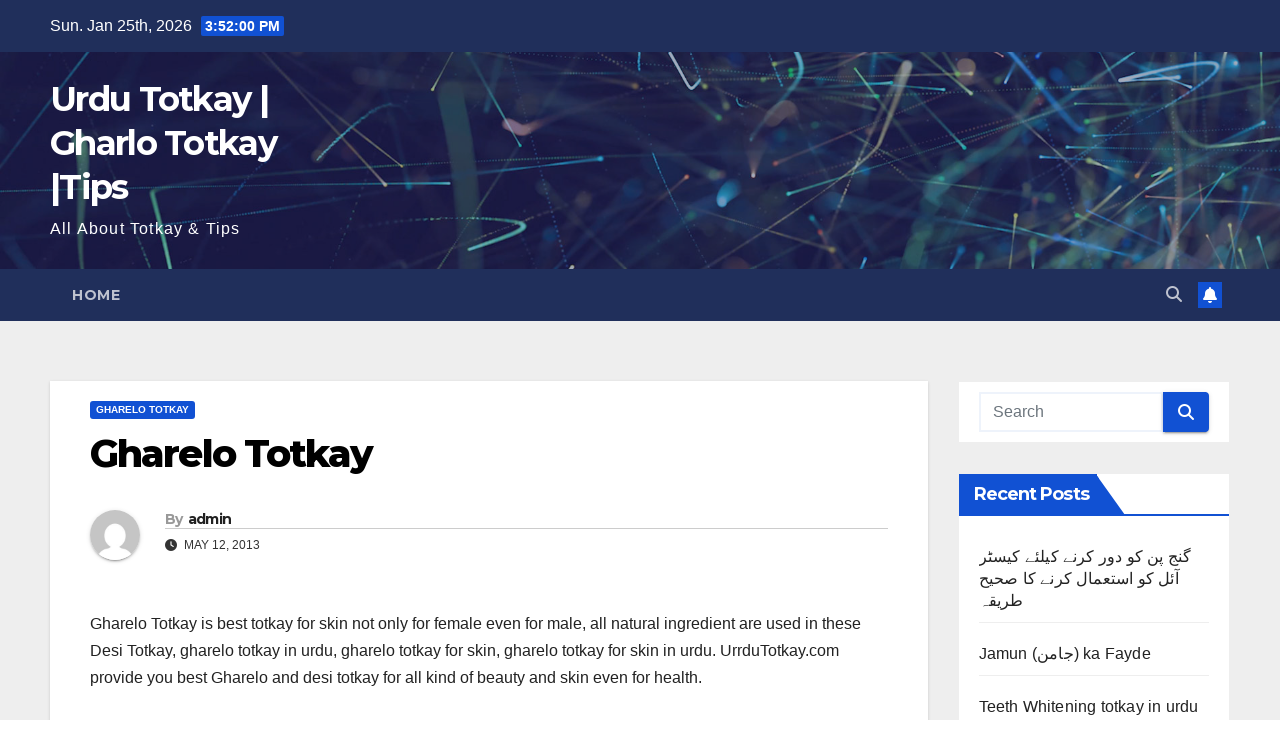

--- FILE ---
content_type: text/html; charset=UTF-8
request_url: https://urdutotkay.com/gharelo-totkay/
body_size: 17026
content:
<!DOCTYPE html>
<html lang="en-US">
<head>
<meta charset="UTF-8">
<meta name="viewport" content="width=device-width, initial-scale=1">
<link rel="profile" href="http://gmpg.org/xfn/11">
<title>Gharelo Totkay &#8211; Urdu Totkay | Gharlo Totkay |Tips</title>
<meta name='robots' content='max-image-preview:large' />
<link rel='dns-prefetch' href='//fonts.googleapis.com' />
<link rel="alternate" type="application/rss+xml" title="Urdu Totkay | Gharlo Totkay |Tips &raquo; Feed" href="https://urdutotkay.com/feed/" />
<link rel="alternate" type="application/rss+xml" title="Urdu Totkay | Gharlo Totkay |Tips &raquo; Comments Feed" href="https://urdutotkay.com/comments/feed/" />
<link rel="alternate" type="application/rss+xml" title="Urdu Totkay | Gharlo Totkay |Tips &raquo; Gharelo Totkay Comments Feed" href="https://urdutotkay.com/gharelo-totkay/feed/" />
<link rel="alternate" title="oEmbed (JSON)" type="application/json+oembed" href="https://urdutotkay.com/wp-json/oembed/1.0/embed?url=https%3A%2F%2Furdutotkay.com%2Fgharelo-totkay%2F" />
<link rel="alternate" title="oEmbed (XML)" type="text/xml+oembed" href="https://urdutotkay.com/wp-json/oembed/1.0/embed?url=https%3A%2F%2Furdutotkay.com%2Fgharelo-totkay%2F&#038;format=xml" />
<style id='wp-img-auto-sizes-contain-inline-css'>
img:is([sizes=auto i],[sizes^="auto," i]){contain-intrinsic-size:3000px 1500px}
/*# sourceURL=wp-img-auto-sizes-contain-inline-css */
</style>
<style id='wp-emoji-styles-inline-css'>

	img.wp-smiley, img.emoji {
		display: inline !important;
		border: none !important;
		box-shadow: none !important;
		height: 1em !important;
		width: 1em !important;
		margin: 0 0.07em !important;
		vertical-align: -0.1em !important;
		background: none !important;
		padding: 0 !important;
	}
/*# sourceURL=wp-emoji-styles-inline-css */
</style>
<style id='wp-block-library-inline-css'>
:root{--wp-block-synced-color:#7a00df;--wp-block-synced-color--rgb:122,0,223;--wp-bound-block-color:var(--wp-block-synced-color);--wp-editor-canvas-background:#ddd;--wp-admin-theme-color:#007cba;--wp-admin-theme-color--rgb:0,124,186;--wp-admin-theme-color-darker-10:#006ba1;--wp-admin-theme-color-darker-10--rgb:0,107,160.5;--wp-admin-theme-color-darker-20:#005a87;--wp-admin-theme-color-darker-20--rgb:0,90,135;--wp-admin-border-width-focus:2px}@media (min-resolution:192dpi){:root{--wp-admin-border-width-focus:1.5px}}.wp-element-button{cursor:pointer}:root .has-very-light-gray-background-color{background-color:#eee}:root .has-very-dark-gray-background-color{background-color:#313131}:root .has-very-light-gray-color{color:#eee}:root .has-very-dark-gray-color{color:#313131}:root .has-vivid-green-cyan-to-vivid-cyan-blue-gradient-background{background:linear-gradient(135deg,#00d084,#0693e3)}:root .has-purple-crush-gradient-background{background:linear-gradient(135deg,#34e2e4,#4721fb 50%,#ab1dfe)}:root .has-hazy-dawn-gradient-background{background:linear-gradient(135deg,#faaca8,#dad0ec)}:root .has-subdued-olive-gradient-background{background:linear-gradient(135deg,#fafae1,#67a671)}:root .has-atomic-cream-gradient-background{background:linear-gradient(135deg,#fdd79a,#004a59)}:root .has-nightshade-gradient-background{background:linear-gradient(135deg,#330968,#31cdcf)}:root .has-midnight-gradient-background{background:linear-gradient(135deg,#020381,#2874fc)}:root{--wp--preset--font-size--normal:16px;--wp--preset--font-size--huge:42px}.has-regular-font-size{font-size:1em}.has-larger-font-size{font-size:2.625em}.has-normal-font-size{font-size:var(--wp--preset--font-size--normal)}.has-huge-font-size{font-size:var(--wp--preset--font-size--huge)}.has-text-align-center{text-align:center}.has-text-align-left{text-align:left}.has-text-align-right{text-align:right}.has-fit-text{white-space:nowrap!important}#end-resizable-editor-section{display:none}.aligncenter{clear:both}.items-justified-left{justify-content:flex-start}.items-justified-center{justify-content:center}.items-justified-right{justify-content:flex-end}.items-justified-space-between{justify-content:space-between}.screen-reader-text{border:0;clip-path:inset(50%);height:1px;margin:-1px;overflow:hidden;padding:0;position:absolute;width:1px;word-wrap:normal!important}.screen-reader-text:focus{background-color:#ddd;clip-path:none;color:#444;display:block;font-size:1em;height:auto;left:5px;line-height:normal;padding:15px 23px 14px;text-decoration:none;top:5px;width:auto;z-index:100000}html :where(.has-border-color){border-style:solid}html :where([style*=border-top-color]){border-top-style:solid}html :where([style*=border-right-color]){border-right-style:solid}html :where([style*=border-bottom-color]){border-bottom-style:solid}html :where([style*=border-left-color]){border-left-style:solid}html :where([style*=border-width]){border-style:solid}html :where([style*=border-top-width]){border-top-style:solid}html :where([style*=border-right-width]){border-right-style:solid}html :where([style*=border-bottom-width]){border-bottom-style:solid}html :where([style*=border-left-width]){border-left-style:solid}html :where(img[class*=wp-image-]){height:auto;max-width:100%}:where(figure){margin:0 0 1em}html :where(.is-position-sticky){--wp-admin--admin-bar--position-offset:var(--wp-admin--admin-bar--height,0px)}@media screen and (max-width:600px){html :where(.is-position-sticky){--wp-admin--admin-bar--position-offset:0px}}

/*# sourceURL=wp-block-library-inline-css */
</style><style id='global-styles-inline-css'>
:root{--wp--preset--aspect-ratio--square: 1;--wp--preset--aspect-ratio--4-3: 4/3;--wp--preset--aspect-ratio--3-4: 3/4;--wp--preset--aspect-ratio--3-2: 3/2;--wp--preset--aspect-ratio--2-3: 2/3;--wp--preset--aspect-ratio--16-9: 16/9;--wp--preset--aspect-ratio--9-16: 9/16;--wp--preset--color--black: #000000;--wp--preset--color--cyan-bluish-gray: #abb8c3;--wp--preset--color--white: #ffffff;--wp--preset--color--pale-pink: #f78da7;--wp--preset--color--vivid-red: #cf2e2e;--wp--preset--color--luminous-vivid-orange: #ff6900;--wp--preset--color--luminous-vivid-amber: #fcb900;--wp--preset--color--light-green-cyan: #7bdcb5;--wp--preset--color--vivid-green-cyan: #00d084;--wp--preset--color--pale-cyan-blue: #8ed1fc;--wp--preset--color--vivid-cyan-blue: #0693e3;--wp--preset--color--vivid-purple: #9b51e0;--wp--preset--gradient--vivid-cyan-blue-to-vivid-purple: linear-gradient(135deg,rgb(6,147,227) 0%,rgb(155,81,224) 100%);--wp--preset--gradient--light-green-cyan-to-vivid-green-cyan: linear-gradient(135deg,rgb(122,220,180) 0%,rgb(0,208,130) 100%);--wp--preset--gradient--luminous-vivid-amber-to-luminous-vivid-orange: linear-gradient(135deg,rgb(252,185,0) 0%,rgb(255,105,0) 100%);--wp--preset--gradient--luminous-vivid-orange-to-vivid-red: linear-gradient(135deg,rgb(255,105,0) 0%,rgb(207,46,46) 100%);--wp--preset--gradient--very-light-gray-to-cyan-bluish-gray: linear-gradient(135deg,rgb(238,238,238) 0%,rgb(169,184,195) 100%);--wp--preset--gradient--cool-to-warm-spectrum: linear-gradient(135deg,rgb(74,234,220) 0%,rgb(151,120,209) 20%,rgb(207,42,186) 40%,rgb(238,44,130) 60%,rgb(251,105,98) 80%,rgb(254,248,76) 100%);--wp--preset--gradient--blush-light-purple: linear-gradient(135deg,rgb(255,206,236) 0%,rgb(152,150,240) 100%);--wp--preset--gradient--blush-bordeaux: linear-gradient(135deg,rgb(254,205,165) 0%,rgb(254,45,45) 50%,rgb(107,0,62) 100%);--wp--preset--gradient--luminous-dusk: linear-gradient(135deg,rgb(255,203,112) 0%,rgb(199,81,192) 50%,rgb(65,88,208) 100%);--wp--preset--gradient--pale-ocean: linear-gradient(135deg,rgb(255,245,203) 0%,rgb(182,227,212) 50%,rgb(51,167,181) 100%);--wp--preset--gradient--electric-grass: linear-gradient(135deg,rgb(202,248,128) 0%,rgb(113,206,126) 100%);--wp--preset--gradient--midnight: linear-gradient(135deg,rgb(2,3,129) 0%,rgb(40,116,252) 100%);--wp--preset--font-size--small: 13px;--wp--preset--font-size--medium: 20px;--wp--preset--font-size--large: 36px;--wp--preset--font-size--x-large: 42px;--wp--preset--spacing--20: 0.44rem;--wp--preset--spacing--30: 0.67rem;--wp--preset--spacing--40: 1rem;--wp--preset--spacing--50: 1.5rem;--wp--preset--spacing--60: 2.25rem;--wp--preset--spacing--70: 3.38rem;--wp--preset--spacing--80: 5.06rem;--wp--preset--shadow--natural: 6px 6px 9px rgba(0, 0, 0, 0.2);--wp--preset--shadow--deep: 12px 12px 50px rgba(0, 0, 0, 0.4);--wp--preset--shadow--sharp: 6px 6px 0px rgba(0, 0, 0, 0.2);--wp--preset--shadow--outlined: 6px 6px 0px -3px rgb(255, 255, 255), 6px 6px rgb(0, 0, 0);--wp--preset--shadow--crisp: 6px 6px 0px rgb(0, 0, 0);}:root :where(.is-layout-flow) > :first-child{margin-block-start: 0;}:root :where(.is-layout-flow) > :last-child{margin-block-end: 0;}:root :where(.is-layout-flow) > *{margin-block-start: 24px;margin-block-end: 0;}:root :where(.is-layout-constrained) > :first-child{margin-block-start: 0;}:root :where(.is-layout-constrained) > :last-child{margin-block-end: 0;}:root :where(.is-layout-constrained) > *{margin-block-start: 24px;margin-block-end: 0;}:root :where(.is-layout-flex){gap: 24px;}:root :where(.is-layout-grid){gap: 24px;}body .is-layout-flex{display: flex;}.is-layout-flex{flex-wrap: wrap;align-items: center;}.is-layout-flex > :is(*, div){margin: 0;}body .is-layout-grid{display: grid;}.is-layout-grid > :is(*, div){margin: 0;}.has-black-color{color: var(--wp--preset--color--black) !important;}.has-cyan-bluish-gray-color{color: var(--wp--preset--color--cyan-bluish-gray) !important;}.has-white-color{color: var(--wp--preset--color--white) !important;}.has-pale-pink-color{color: var(--wp--preset--color--pale-pink) !important;}.has-vivid-red-color{color: var(--wp--preset--color--vivid-red) !important;}.has-luminous-vivid-orange-color{color: var(--wp--preset--color--luminous-vivid-orange) !important;}.has-luminous-vivid-amber-color{color: var(--wp--preset--color--luminous-vivid-amber) !important;}.has-light-green-cyan-color{color: var(--wp--preset--color--light-green-cyan) !important;}.has-vivid-green-cyan-color{color: var(--wp--preset--color--vivid-green-cyan) !important;}.has-pale-cyan-blue-color{color: var(--wp--preset--color--pale-cyan-blue) !important;}.has-vivid-cyan-blue-color{color: var(--wp--preset--color--vivid-cyan-blue) !important;}.has-vivid-purple-color{color: var(--wp--preset--color--vivid-purple) !important;}.has-black-background-color{background-color: var(--wp--preset--color--black) !important;}.has-cyan-bluish-gray-background-color{background-color: var(--wp--preset--color--cyan-bluish-gray) !important;}.has-white-background-color{background-color: var(--wp--preset--color--white) !important;}.has-pale-pink-background-color{background-color: var(--wp--preset--color--pale-pink) !important;}.has-vivid-red-background-color{background-color: var(--wp--preset--color--vivid-red) !important;}.has-luminous-vivid-orange-background-color{background-color: var(--wp--preset--color--luminous-vivid-orange) !important;}.has-luminous-vivid-amber-background-color{background-color: var(--wp--preset--color--luminous-vivid-amber) !important;}.has-light-green-cyan-background-color{background-color: var(--wp--preset--color--light-green-cyan) !important;}.has-vivid-green-cyan-background-color{background-color: var(--wp--preset--color--vivid-green-cyan) !important;}.has-pale-cyan-blue-background-color{background-color: var(--wp--preset--color--pale-cyan-blue) !important;}.has-vivid-cyan-blue-background-color{background-color: var(--wp--preset--color--vivid-cyan-blue) !important;}.has-vivid-purple-background-color{background-color: var(--wp--preset--color--vivid-purple) !important;}.has-black-border-color{border-color: var(--wp--preset--color--black) !important;}.has-cyan-bluish-gray-border-color{border-color: var(--wp--preset--color--cyan-bluish-gray) !important;}.has-white-border-color{border-color: var(--wp--preset--color--white) !important;}.has-pale-pink-border-color{border-color: var(--wp--preset--color--pale-pink) !important;}.has-vivid-red-border-color{border-color: var(--wp--preset--color--vivid-red) !important;}.has-luminous-vivid-orange-border-color{border-color: var(--wp--preset--color--luminous-vivid-orange) !important;}.has-luminous-vivid-amber-border-color{border-color: var(--wp--preset--color--luminous-vivid-amber) !important;}.has-light-green-cyan-border-color{border-color: var(--wp--preset--color--light-green-cyan) !important;}.has-vivid-green-cyan-border-color{border-color: var(--wp--preset--color--vivid-green-cyan) !important;}.has-pale-cyan-blue-border-color{border-color: var(--wp--preset--color--pale-cyan-blue) !important;}.has-vivid-cyan-blue-border-color{border-color: var(--wp--preset--color--vivid-cyan-blue) !important;}.has-vivid-purple-border-color{border-color: var(--wp--preset--color--vivid-purple) !important;}.has-vivid-cyan-blue-to-vivid-purple-gradient-background{background: var(--wp--preset--gradient--vivid-cyan-blue-to-vivid-purple) !important;}.has-light-green-cyan-to-vivid-green-cyan-gradient-background{background: var(--wp--preset--gradient--light-green-cyan-to-vivid-green-cyan) !important;}.has-luminous-vivid-amber-to-luminous-vivid-orange-gradient-background{background: var(--wp--preset--gradient--luminous-vivid-amber-to-luminous-vivid-orange) !important;}.has-luminous-vivid-orange-to-vivid-red-gradient-background{background: var(--wp--preset--gradient--luminous-vivid-orange-to-vivid-red) !important;}.has-very-light-gray-to-cyan-bluish-gray-gradient-background{background: var(--wp--preset--gradient--very-light-gray-to-cyan-bluish-gray) !important;}.has-cool-to-warm-spectrum-gradient-background{background: var(--wp--preset--gradient--cool-to-warm-spectrum) !important;}.has-blush-light-purple-gradient-background{background: var(--wp--preset--gradient--blush-light-purple) !important;}.has-blush-bordeaux-gradient-background{background: var(--wp--preset--gradient--blush-bordeaux) !important;}.has-luminous-dusk-gradient-background{background: var(--wp--preset--gradient--luminous-dusk) !important;}.has-pale-ocean-gradient-background{background: var(--wp--preset--gradient--pale-ocean) !important;}.has-electric-grass-gradient-background{background: var(--wp--preset--gradient--electric-grass) !important;}.has-midnight-gradient-background{background: var(--wp--preset--gradient--midnight) !important;}.has-small-font-size{font-size: var(--wp--preset--font-size--small) !important;}.has-medium-font-size{font-size: var(--wp--preset--font-size--medium) !important;}.has-large-font-size{font-size: var(--wp--preset--font-size--large) !important;}.has-x-large-font-size{font-size: var(--wp--preset--font-size--x-large) !important;}
/*# sourceURL=global-styles-inline-css */
</style>

<style id='classic-theme-styles-inline-css'>
/*! This file is auto-generated */
.wp-block-button__link{color:#fff;background-color:#32373c;border-radius:9999px;box-shadow:none;text-decoration:none;padding:calc(.667em + 2px) calc(1.333em + 2px);font-size:1.125em}.wp-block-file__button{background:#32373c;color:#fff;text-decoration:none}
/*# sourceURL=/wp-includes/css/classic-themes.min.css */
</style>
<link rel='stylesheet' id='newsup-fonts-css' href='//fonts.googleapis.com/css?family=Montserrat%3A400%2C500%2C700%2C800%7CWork%2BSans%3A300%2C400%2C500%2C600%2C700%2C800%2C900%26display%3Dswap&#038;subset=latin%2Clatin-ext' media='all' />
<link rel='stylesheet' id='bootstrap-css' href='https://urdutotkay.com/wp-content/themes/newsup/css/bootstrap.css?ver=6.9' media='all' />
<link rel='stylesheet' id='newsup-style-css' href='https://urdutotkay.com/wp-content/themes/newsup/style.css?ver=6.9' media='all' />
<link rel='stylesheet' id='newsup-default-css' href='https://urdutotkay.com/wp-content/themes/newsup/css/colors/default.css?ver=6.9' media='all' />
<link rel='stylesheet' id='font-awesome-5-all-css' href='https://urdutotkay.com/wp-content/themes/newsup/css/font-awesome/css/all.min.css?ver=6.9' media='all' />
<link rel='stylesheet' id='font-awesome-4-shim-css' href='https://urdutotkay.com/wp-content/themes/newsup/css/font-awesome/css/v4-shims.min.css?ver=6.9' media='all' />
<link rel='stylesheet' id='owl-carousel-css' href='https://urdutotkay.com/wp-content/themes/newsup/css/owl.carousel.css?ver=6.9' media='all' />
<link rel='stylesheet' id='smartmenus-css' href='https://urdutotkay.com/wp-content/themes/newsup/css/jquery.smartmenus.bootstrap.css?ver=6.9' media='all' />
<link rel='stylesheet' id='newsup-custom-css-css' href='https://urdutotkay.com/wp-content/themes/newsup/inc/ansar/customize/css/customizer.css?ver=1.0' media='all' />
<script src="https://urdutotkay.com/wp-includes/js/jquery/jquery.min.js?ver=3.7.1" id="jquery-core-js"></script>
<script src="https://urdutotkay.com/wp-includes/js/jquery/jquery-migrate.min.js?ver=3.4.1" id="jquery-migrate-js"></script>
<script src="https://urdutotkay.com/wp-content/themes/newsup/js/navigation.js?ver=6.9" id="newsup-navigation-js"></script>
<script src="https://urdutotkay.com/wp-content/themes/newsup/js/bootstrap.js?ver=6.9" id="bootstrap-js"></script>
<script src="https://urdutotkay.com/wp-content/themes/newsup/js/owl.carousel.min.js?ver=6.9" id="owl-carousel-min-js"></script>
<script src="https://urdutotkay.com/wp-content/themes/newsup/js/jquery.smartmenus.js?ver=6.9" id="smartmenus-js-js"></script>
<script src="https://urdutotkay.com/wp-content/themes/newsup/js/jquery.smartmenus.bootstrap.js?ver=6.9" id="bootstrap-smartmenus-js-js"></script>
<script src="https://urdutotkay.com/wp-content/themes/newsup/js/jquery.marquee.js?ver=6.9" id="newsup-marquee-js-js"></script>
<script src="https://urdutotkay.com/wp-content/themes/newsup/js/main.js?ver=6.9" id="newsup-main-js-js"></script>
<link rel="https://api.w.org/" href="https://urdutotkay.com/wp-json/" /><link rel="alternate" title="JSON" type="application/json" href="https://urdutotkay.com/wp-json/wp/v2/posts/35" /><link rel="EditURI" type="application/rsd+xml" title="RSD" href="https://urdutotkay.com/xmlrpc.php?rsd" />
<meta name="generator" content="WordPress 6.9" />
<link rel="canonical" href="https://urdutotkay.com/gharelo-totkay/" />
<link rel='shortlink' href='https://urdutotkay.com/?p=35' />
<link rel="pingback" href="https://urdutotkay.com/xmlrpc.php"> 
<style type="text/css" id="custom-background-css">
    .wrapper { background-color: #eee; }
</style>
    <style type="text/css">
            body .site-title a,
        body .site-description {
            color: #fff;
        }

        .site-branding-text .site-title a {
                font-size: px;
            }

            @media only screen and (max-width: 640px) {
                .site-branding-text .site-title a {
                    font-size: 40px;

                }
            }

            @media only screen and (max-width: 375px) {
                .site-branding-text .site-title a {
                    font-size: 32px;

                }
            }

        </style>
    <link rel="icon" href="https://urdutotkay.com/wp-content/uploads/2014/04/cropped-herbal-care-urdutotkaydotcom-32x32.jpg" sizes="32x32" />
<link rel="icon" href="https://urdutotkay.com/wp-content/uploads/2014/04/cropped-herbal-care-urdutotkaydotcom-192x192.jpg" sizes="192x192" />
<link rel="apple-touch-icon" href="https://urdutotkay.com/wp-content/uploads/2014/04/cropped-herbal-care-urdutotkaydotcom-180x180.jpg" />
<meta name="msapplication-TileImage" content="https://urdutotkay.com/wp-content/uploads/2014/04/cropped-herbal-care-urdutotkaydotcom-270x270.jpg" />
</head>
<body class="wp-singular post-template-default single single-post postid-35 single-format-standard wp-embed-responsive wp-theme-newsup ta-hide-date-author-in-list" >
<div id="page" class="site">
<a class="skip-link screen-reader-text" href="#content">
Skip to content</a>
  <div class="wrapper" id="custom-background-css">
    <header class="mg-headwidget">
      <!--==================== TOP BAR ====================-->
      <div class="mg-head-detail hidden-xs">
    <div class="container-fluid">
        <div class="row align-items-center">
            <div class="col-md-6 col-xs-12">
                <ul class="info-left">
                                <li>Sun. Jan 25th, 2026                 <span  id="time" class="time"></span>
                        </li>
                        </ul>
            </div>
            <div class="col-md-6 col-xs-12">
                <ul class="mg-social info-right">
                                    </ul>
            </div>
        </div>
    </div>
</div>
      <div class="clearfix"></div>

      
      <div class="mg-nav-widget-area-back" style='background-image: url("https://urdutotkay.com/wp-content/themes/newsup/images/head-back.jpg" );'>
                <div class="overlay">
          <div class="inner"  style="background-color:rgba(32,47,91,0.4);" > 
              <div class="container-fluid">
                  <div class="mg-nav-widget-area">
                    <div class="row align-items-center">
                      <div class="col-md-3 text-center-xs">
                        <div class="navbar-header">
                          <div class="site-logo">
                                                      </div>
                          <div class="site-branding-text ">
                                                            <p class="site-title"> <a href="https://urdutotkay.com/" rel="home">Urdu Totkay | Gharlo Totkay |Tips</a></p>
                                                            <p class="site-description">All About Totkay &amp; Tips</p>
                          </div>    
                        </div>
                      </div>
                                          </div>
                  </div>
              </div>
          </div>
        </div>
      </div>
    <div class="mg-menu-full">
      <nav class="navbar navbar-expand-lg navbar-wp">
        <div class="container-fluid">
          <!-- Right nav -->
          <div class="m-header align-items-center">
                            <a class="mobilehomebtn" href="https://urdutotkay.com"><span class="fa-solid fa-house-chimney"></span></a>
              <!-- navbar-toggle -->
              <button class="navbar-toggler mx-auto" type="button" data-toggle="collapse" data-target="#navbar-wp" aria-controls="navbarSupportedContent" aria-expanded="false" aria-label="Toggle navigation">
                <span class="burger">
                  <span class="burger-line"></span>
                  <span class="burger-line"></span>
                  <span class="burger-line"></span>
                </span>
              </button>
              <!-- /navbar-toggle -->
                          <div class="dropdown show mg-search-box pr-2">
                <a class="dropdown-toggle msearch ml-auto" href="#" role="button" id="dropdownMenuLink" data-toggle="dropdown" aria-haspopup="true" aria-expanded="false">
                <i class="fas fa-search"></i>
                </a> 
                <div class="dropdown-menu searchinner" aria-labelledby="dropdownMenuLink">
                    <form role="search" method="get" id="searchform" action="https://urdutotkay.com/">
  <div class="input-group">
    <input type="search" class="form-control" placeholder="Search" value="" name="s" />
    <span class="input-group-btn btn-default">
    <button type="submit" class="btn"> <i class="fas fa-search"></i> </button>
    </span> </div>
</form>                </div>
            </div>
                  <a href="#" target="_blank" class="btn-bell btn-theme mx-2"><i class="fa fa-bell"></i></a>
                      
          </div>
          <!-- /Right nav --> 
          <div class="collapse navbar-collapse" id="navbar-wp">
            <div class="d-md-block">
              <ul class="nav navbar-nav mr-auto "><li class="nav-item menu-item "><a class="nav-link " href="https://urdutotkay.com/" title="Home">Home</a></li></ul>
            </div>      
          </div>
          <!-- Right nav -->
          <div class="desk-header d-lg-flex pl-3 ml-auto my-2 my-lg-0 position-relative align-items-center">
                        <div class="dropdown show mg-search-box pr-2">
                <a class="dropdown-toggle msearch ml-auto" href="#" role="button" id="dropdownMenuLink" data-toggle="dropdown" aria-haspopup="true" aria-expanded="false">
                <i class="fas fa-search"></i>
                </a> 
                <div class="dropdown-menu searchinner" aria-labelledby="dropdownMenuLink">
                    <form role="search" method="get" id="searchform" action="https://urdutotkay.com/">
  <div class="input-group">
    <input type="search" class="form-control" placeholder="Search" value="" name="s" />
    <span class="input-group-btn btn-default">
    <button type="submit" class="btn"> <i class="fas fa-search"></i> </button>
    </span> </div>
</form>                </div>
            </div>
                  <a href="#" target="_blank" class="btn-bell btn-theme mx-2"><i class="fa fa-bell"></i></a>
                  </div>
          <!-- /Right nav -->
      </div>
      </nav> <!-- /Navigation -->
    </div>
</header>
<div class="clearfix"></div> <!-- =========================
     Page Content Section      
============================== -->
<main id="content" class="single-class content">
  <!--container-->
    <div class="container-fluid">
      <!--row-->
        <div class="row">
                  <div class="col-lg-9 col-md-8">
                                <div class="mg-blog-post-box"> 
                    <div class="mg-header">
                        <div class="mg-blog-category"><a class="newsup-categories category-color-1" href="https://urdutotkay.com/category/gharelo-totkay/" alt="View all posts in Gharelo Totkay"> 
                                 Gharelo Totkay
                             </a></div>                        <h1 class="title single"> <a title="Permalink to: Gharelo Totkay">
                            Gharelo Totkay</a>
                        </h1>
                                                <div class="media mg-info-author-block"> 
                                                        <a class="mg-author-pic" href="https://urdutotkay.com/author/admin/"> <img alt='' src='https://secure.gravatar.com/avatar/60ab595654ae4aa0165e365f9017e45e6adcf0a1b608692ce1b1eb10a49e3e73?s=150&#038;d=mm&#038;r=g' srcset='https://secure.gravatar.com/avatar/60ab595654ae4aa0165e365f9017e45e6adcf0a1b608692ce1b1eb10a49e3e73?s=300&#038;d=mm&#038;r=g 2x' class='avatar avatar-150 photo' height='150' width='150' decoding='async'/> </a>
                                                        <div class="media-body">
                                                            <h4 class="media-heading"><span>By</span><a href="https://urdutotkay.com/author/admin/">admin</a></h4>
                                                            <span class="mg-blog-date"><i class="fas fa-clock"></i> 
                                    May 12, 2013                                </span>
                                                        </div>
                        </div>
                                            </div>
                                        <article class="page-content-single small single">
                        <p>Gharelo Totkay is best totkay for skin not only for female even for male, all natural ingredient are used in these Desi Totkay, gharelo totkay in urdu, gharelo totkay for skin, gharelo totkay for skin in urdu. UrrduTotkay.com provide you best Gharelo and desi totkay for all kind of beauty and skin even for health.</p>
<p>These Gharelo Totkay are selected for our valued users which are used in their daily life, share these totkay with your friends and colleagues.</p>
<p><a href="http://www.urdutotkay.com/wp-content/uploads/2013/05/gharelo-totkay.jpg"><img fetchpriority="high" decoding="async" class="alignnone  wp-image-144" alt="gharelo totkay" src="http://www.urdutotkay.com/wp-content/uploads/2013/05/gharelo-totkay.jpg" width="635" height="673" /></a></p>
        <script>
        function pinIt() {
        var e = document.createElement('script');
        e.setAttribute('type','text/javascript');
        e.setAttribute('charset','UTF-8');
        e.setAttribute('src','https://assets.pinterest.com/js/pinmarklet.js?r='+Math.random()*99999999);
        document.body.appendChild(e);
        }
        </script>
        <div class="post-share">
            <div class="post-share-icons cf">
                <a href="https://www.facebook.com/sharer.php?u=https%3A%2F%2Furdutotkay.com%2Fgharelo-totkay%2F" class="link facebook" target="_blank" >
                    <i class="fab fa-facebook"></i>
                </a>
                <a href="http://twitter.com/share?url=https%3A%2F%2Furdutotkay.com%2Fgharelo-totkay%2F&#038;text=Gharelo%20Totkay" class="link x-twitter" target="_blank">
                    <i class="fa-brands fa-x-twitter"></i>
                </a>
                <a href="mailto:?subject=Gharelo%20Totkay&#038;body=https%3A%2F%2Furdutotkay.com%2Fgharelo-totkay%2F" class="link email" target="_blank" >
                    <i class="fas fa-envelope"></i>
                </a>
                <a href="https://www.linkedin.com/sharing/share-offsite/?url=https%3A%2F%2Furdutotkay.com%2Fgharelo-totkay%2F&#038;title=Gharelo%20Totkay" class="link linkedin" target="_blank" >
                    <i class="fab fa-linkedin"></i>
                </a>
                <a href="https://telegram.me/share/url?url=https%3A%2F%2Furdutotkay.com%2Fgharelo-totkay%2F&#038;text&#038;title=Gharelo%20Totkay" class="link telegram" target="_blank" >
                    <i class="fab fa-telegram"></i>
                </a>
                <a href="javascript:pinIt();" class="link pinterest">
                    <i class="fab fa-pinterest"></i>
                </a>
                <a class="print-r" href="javascript:window.print()">
                    <i class="fas fa-print"></i>
                </a>  
            </div>
        </div>
                            <div class="clearfix mb-3"></div>
                        
	<nav class="navigation post-navigation" aria-label="Posts">
		<h2 class="screen-reader-text">Post navigation</h2>
		<div class="nav-links"><div class="nav-next"><a href="https://urdutotkay.com/home-based-totkay/" rel="next"><div class="fa fa-angle-double-left"></div><span></span> Home based Totkay</a></div></div>
	</nav>                                          </article>
                </div>
                        <div class="media mg-info-author-block">
            <a class="mg-author-pic" href="https://urdutotkay.com/author/admin/"><img alt='' src='https://secure.gravatar.com/avatar/60ab595654ae4aa0165e365f9017e45e6adcf0a1b608692ce1b1eb10a49e3e73?s=150&#038;d=mm&#038;r=g' srcset='https://secure.gravatar.com/avatar/60ab595654ae4aa0165e365f9017e45e6adcf0a1b608692ce1b1eb10a49e3e73?s=300&#038;d=mm&#038;r=g 2x' class='avatar avatar-150 photo' height='150' width='150' loading='lazy' decoding='async'/></a>
                <div class="media-body">
                  <h4 class="media-heading">By <a href ="https://urdutotkay.com/author/admin/">admin</a></h4>
                  <p></p>
                </div>
            </div>
                <div class="mg-featured-slider p-3 mb-4">
            <!--Start mg-realated-slider -->
            <!-- mg-sec-title -->
            <div class="mg-sec-title">
                <h4>Related Post</h4>
            </div>
            <!-- // mg-sec-title -->
            <div class="row">
                <!-- featured_post -->
                                    <!-- blog -->
                    <div class="col-md-4">
                        <div class="mg-blog-post-3 minh back-img mb-md-0 mb-2" 
                                                style="background-image: url('https://urdutotkay.com/wp-content/uploads/2023/07/Jamun.jpeg');" >
                            <div class="mg-blog-inner">
                                <div class="mg-blog-category"><a class="newsup-categories category-color-1" href="https://urdutotkay.com/category/gharelo-totkay/" alt="View all posts in Gharelo Totkay"> 
                                 Gharelo Totkay
                             </a><a class="newsup-categories category-color-1" href="https://urdutotkay.com/category/health-care/" alt="View all posts in Health Care"> 
                                 Health Care
                             </a><a class="newsup-categories category-color-1" href="https://urdutotkay.com/category/health-tips/" alt="View all posts in Health Tips"> 
                                 Health Tips
                             </a><a class="newsup-categories category-color-1" href="https://urdutotkay.com/category/tipsinurdu/" alt="View all posts in Tips in Urdu"> 
                                 Tips in Urdu
                             </a></div>                                <h4 class="title"> <a href="https://urdutotkay.com/jamun-ka-fayde/" title="Permalink to: Jamun (جامن) ka Fayde">
                                  Jamun (جامن) ka Fayde</a>
                                 </h4>
                                <div class="mg-blog-meta"> 
                                                                        <span class="mg-blog-date">
                                        <i class="fas fa-clock"></i>
                                        Jul 14, 2023                                    </span>
                                            <a class="auth" href="https://urdutotkay.com/author/admin/">
            <i class="fas fa-user-circle"></i>admin        </a>
     
                                </div>   
                            </div>
                        </div>
                    </div>
                    <!-- blog -->
                                        <!-- blog -->
                    <div class="col-md-4">
                        <div class="mg-blog-post-3 minh back-img mb-md-0 mb-2" 
                                                style="background-image: url('https://urdutotkay.com/wp-content/uploads/2018/03/Teeth-Whitening-totkay-in-urdu.jpeg');" >
                            <div class="mg-blog-inner">
                                <div class="mg-blog-category"><a class="newsup-categories category-color-1" href="https://urdutotkay.com/category/beauty-tips/" alt="View all posts in Beauty Tips"> 
                                 Beauty Tips
                             </a><a class="newsup-categories category-color-1" href="https://urdutotkay.com/category/gharelo-totkay/" alt="View all posts in Gharelo Totkay"> 
                                 Gharelo Totkay
                             </a><a class="newsup-categories category-color-1" href="https://urdutotkay.com/category/tipsinurdu/" alt="View all posts in Tips in Urdu"> 
                                 Tips in Urdu
                             </a></div>                                <h4 class="title"> <a href="https://urdutotkay.com/teeth-whitening-totkay-in-urdu/" title="Permalink to: Teeth Whitening totkay in urdu">
                                  Teeth Whitening totkay in urdu</a>
                                 </h4>
                                <div class="mg-blog-meta"> 
                                                                        <span class="mg-blog-date">
                                        <i class="fas fa-clock"></i>
                                        Mar 28, 2018                                    </span>
                                            <a class="auth" href="https://urdutotkay.com/author/admin/">
            <i class="fas fa-user-circle"></i>admin        </a>
     
                                </div>   
                            </div>
                        </div>
                    </div>
                    <!-- blog -->
                                        <!-- blog -->
                    <div class="col-md-4">
                        <div class="mg-blog-post-3 minh back-img mb-md-0 mb-2" 
                                                style="background-image: url('https://urdutotkay.com/wp-content/uploads/2017/12/flu-in-urdu.jpg');" >
                            <div class="mg-blog-inner">
                                <div class="mg-blog-category"><a class="newsup-categories category-color-1" href="https://urdutotkay.com/category/gharelo-totkay/" alt="View all posts in Gharelo Totkay"> 
                                 Gharelo Totkay
                             </a><a class="newsup-categories category-color-1" href="https://urdutotkay.com/category/health-tips/" alt="View all posts in Health Tips"> 
                                 Health Tips
                             </a><a class="newsup-categories category-color-1" href="https://urdutotkay.com/category/tipsinurdu/" alt="View all posts in Tips in Urdu"> 
                                 Tips in Urdu
                             </a></div>                                <h4 class="title"> <a href="https://urdutotkay.com/nazla-zukam-ka-ilaj-in-urdu/" title="Permalink to: Nazla Zukam ka ilaj in Urdu">
                                  Nazla Zukam ka ilaj in Urdu</a>
                                 </h4>
                                <div class="mg-blog-meta"> 
                                                                        <span class="mg-blog-date">
                                        <i class="fas fa-clock"></i>
                                        Dec 10, 2017                                    </span>
                                            <a class="auth" href="https://urdutotkay.com/author/admin/">
            <i class="fas fa-user-circle"></i>admin        </a>
     
                                </div>   
                            </div>
                        </div>
                    </div>
                    <!-- blog -->
                                </div> 
        </div>
        <!--End mg-realated-slider -->
        <div id="comments" class="comments-area mg-card-box padding-20 mb-md-0 mb-4">

			<div class="mg-heading-bor-bt">
		<h5 class="comments-title">
			One thought on &ldquo;Gharelo Totkay&rdquo;		</h5>
		</div>

		
		<ol class="comment-list">
					<li id="comment-96" class="comment even thread-even depth-1">
			<article id="div-comment-96" class="comment-body">
				<footer class="comment-meta">
					<div class="comment-author vcard">
						<img alt='' src='https://secure.gravatar.com/avatar/5d98e89b77084022203e18e23ce1544f1922b3a97ff8a350b550e161105457de?s=32&#038;d=mm&#038;r=g' srcset='https://secure.gravatar.com/avatar/5d98e89b77084022203e18e23ce1544f1922b3a97ff8a350b550e161105457de?s=64&#038;d=mm&#038;r=g 2x' class='avatar avatar-32 photo' height='32' width='32' loading='lazy' decoding='async'/>						<b class="fn">mr imran</b> <span class="says">says:</span>					</div><!-- .comment-author -->

					<div class="comment-metadata">
						<a href="https://urdutotkay.com/gharelo-totkay/#comment-96"><time datetime="2013-06-20T13:36:29+00:00">June 20, 2013 at 1:36 pm</time></a>					</div><!-- .comment-metadata -->

									</footer><!-- .comment-meta -->

				<div class="comment-content">
					<p>yar mujay be batwo k rang kora kasay karatay ha plzzzzzzzzzzzzzzzzzzzzzzzzzzzzzzzzzzz my no 03214630702</p>
				</div><!-- .comment-content -->

				<div class="reply"><a rel="nofollow" class="comment-reply-link" href="https://urdutotkay.com/gharelo-totkay/?replytocom=96#respond" data-commentid="96" data-postid="35" data-belowelement="div-comment-96" data-respondelement="respond" data-replyto="Reply to mr imran" aria-label="Reply to mr imran">Reply</a></div>			</article><!-- .comment-body -->
		</li><!-- #comment-## -->
		</ol><!-- .comment-list -->

			<div id="respond" class="comment-respond">
		<h3 id="reply-title" class="comment-reply-title">Leave a Reply <small><a rel="nofollow" id="cancel-comment-reply-link" href="/gharelo-totkay/#respond" style="display:none;">Cancel reply</a></small></h3><form action="https://urdutotkay.com/wp-comments-post.php" method="post" id="commentform" class="comment-form"><p class="comment-notes"><span id="email-notes">Your email address will not be published.</span> <span class="required-field-message">Required fields are marked <span class="required">*</span></span></p><p class="comment-form-comment"><label for="comment">Comment <span class="required">*</span></label> <textarea id="comment" name="comment" cols="45" rows="8" maxlength="65525" required></textarea></p><p class="comment-form-author"><label for="author">Name <span class="required">*</span></label> <input id="author" name="author" type="text" value="" size="30" maxlength="245" autocomplete="name" required /></p>
<p class="comment-form-email"><label for="email">Email <span class="required">*</span></label> <input id="email" name="email" type="email" value="" size="30" maxlength="100" aria-describedby="email-notes" autocomplete="email" required /></p>
<p class="comment-form-url"><label for="url">Website</label> <input id="url" name="url" type="url" value="" size="30" maxlength="200" autocomplete="url" /></p>
<p class="form-submit"><input name="submit" type="submit" id="submit" class="submit" value="Post Comment" /> <input type='hidden' name='comment_post_ID' value='35' id='comment_post_ID' />
<input type='hidden' name='comment_parent' id='comment_parent' value='0' />
</p></form>	</div><!-- #respond -->
	</div><!-- #comments -->        </div>
        <aside class="col-lg-3 col-md-4 sidebar-sticky">
                
<aside id="secondary" class="widget-area" role="complementary">
	<div id="sidebar-right" class="mg-sidebar">
		<div id="search-2" class="mg-widget widget_search"><form role="search" method="get" id="searchform" action="https://urdutotkay.com/">
  <div class="input-group">
    <input type="search" class="form-control" placeholder="Search" value="" name="s" />
    <span class="input-group-btn btn-default">
    <button type="submit" class="btn"> <i class="fas fa-search"></i> </button>
    </span> </div>
</form></div>
		<div id="recent-posts-2" class="mg-widget widget_recent_entries">
		<div class="mg-wid-title"><h6 class="wtitle">Recent Posts</h6></div>
		<ul>
											<li>
					<a href="https://urdutotkay.com/use-castor-oil-to-treat-baldness/">گنج پن کو دور کرنے کیلئے کیسٹر آئل کو استعمال کرنے کا صحیح طریقہ</a>
									</li>
											<li>
					<a href="https://urdutotkay.com/jamun-ka-fayde/">Jamun (جامن) ka Fayde</a>
									</li>
											<li>
					<a href="https://urdutotkay.com/teeth-whitening-totkay-in-urdu/">Teeth Whitening totkay in urdu</a>
									</li>
											<li>
					<a href="https://urdutotkay.com/nazla-zukam-ka-ilaj-in-urdu/">Nazla Zukam ka ilaj in Urdu</a>
									</li>
											<li>
					<a href="https://urdutotkay.com/sugar-main-cause-of-fatness-in-urdu/">Sugar main Cause of Fatness in Urdu</a>
									</li>
											<li>
					<a href="https://urdutotkay.com/facial-blackheads-home-made-tips/">Facial &#038; Blackheads home made Tips</a>
									</li>
											<li>
					<a href="https://urdutotkay.com/aankhon-ki-nazar-ka-urdu-totka/">Aankhon ki nazar ka urdu totka</a>
									</li>
											<li>
					<a href="https://urdutotkay.com/ghutno-ka-dard-ka-desi-ilaj/">Ghutno ka dard ka Desi ilaj</a>
									</li>
											<li>
					<a href="https://urdutotkay.com/hath-paon-ki-jalan-ka-ilaj-burning-hands-feet/">Hath Paon ki Jalan ka ilaj (Burning Hands &#038; Feet)</a>
									</li>
											<li>
					<a href="https://urdutotkay.com/allergy-totkay-in-urdu/">Allergy totkay in urdu</a>
									</li>
											<li>
					<a href="https://urdutotkay.com/hair-removing-totkay-in-urdu/">Hair Removing Totkay in Urdu</a>
									</li>
											<li>
					<a href="https://urdutotkay.com/ghutno-ka-dard-joint-pain/">Ghutno Ka Dard | Joint Pain</a>
									</li>
											<li>
					<a href="https://urdutotkay.com/kasrat-e-peshab-ka-ilaj/">Kasrat e Peshab ka ilaj</a>
									</li>
											<li>
					<a href="https://urdutotkay.com/ghutno-ka-dard-ka-ilaj/">Ghutno ka Dard Ka Ilaj</a>
									</li>
											<li>
					<a href="https://urdutotkay.com/totkay-for-dry-skin/">Totkay for Dry Skin</a>
									</li>
											<li>
					<a href="https://urdutotkay.com/gurday-ki-pathri-ka-illaj-kidney-stone-removal/">Gurday Ki Pathri ka Illaj (Kidney stone Removal)</a>
									</li>
											<li>
					<a href="https://urdutotkay.com/thyme-tea-for-cellulite/">Thyme Tea for cellulite</a>
									</li>
											<li>
					<a href="https://urdutotkay.com/jaundiceyarkan-ka-ilaj-in-urdu/">Jaundice Yarkan ka Ilaj in Urdu</a>
									</li>
											<li>
					<a href="https://urdutotkay.com/hepatitis-yarkan-ka-ilaj/">Hepatitis Yarkan ka ilaj</a>
									</li>
											<li>
					<a href="https://urdutotkay.com/mouth-freshener-tips-in-urdu/">Mouth Freshener Tips in Urdu</a>
									</li>
											<li>
					<a href="https://urdutotkay.com/uric-acid-totkay-in-urdu/">Uric Acid Totkay in Urdu</a>
									</li>
											<li>
					<a href="https://urdutotkay.com/open-blocked-heart-veins/">Open Blocked Heart Veins</a>
									</li>
											<li>
					<a href="https://urdutotkay.com/mole-on-face/">Mole on Face</a>
									</li>
											<li>
					<a href="https://urdutotkay.com/face-hair-removal/">Face Hair Removal</a>
									</li>
											<li>
					<a href="https://urdutotkay.com/tips-for-pimples/">Tips for Pimples</a>
									</li>
											<li>
					<a href="https://urdutotkay.com/avoid-plastic-crockery/">Avoid Plastic Crockery</a>
									</li>
											<li>
					<a href="https://urdutotkay.com/tips-for-fresh-skin/">Tips for Fresh Skin</a>
									</li>
											<li>
					<a href="https://urdutotkay.com/cold-drinks/">Cold Drinks</a>
									</li>
											<li>
					<a href="https://urdutotkay.com/weight-n-height-chart-in-urdu/">weight n height chart in Urdu</a>
									</li>
											<li>
					<a href="https://urdutotkay.com/beauty-tips-in-urdu/">Beauty Tips in Urdu</a>
									</li>
											<li>
					<a href="https://urdutotkay.com/beauty-tips-for-women-in-urdu/">Beauty Tips for Women in Urdu</a>
									</li>
											<li>
					<a href="https://urdutotkay.com/beauty-tips-for-fairness/">Beauty Tips for Fairness</a>
									</li>
											<li>
					<a href="https://urdutotkay.com/beauty-tips-for-skin-care/">Beauty Tips for Skin Care</a>
									</li>
											<li>
					<a href="https://urdutotkay.com/health-tips-for-gastric-problem/">Health Tips for Gastric problem</a>
									</li>
											<li>
					<a href="https://urdutotkay.com/beauty-tips-for-removing-wrinkles-urdu-totkay-for-removing-wrinkles/">Beauty Tips for removing wrinkles | Urdu Totkay for removing wrinkles</a>
									</li>
											<li>
					<a href="https://urdutotkay.com/beauty-tips-urdu-totkay-for-white-hair/">Beauty Tips | Urdu Totkay for White hair</a>
									</li>
											<li>
					<a href="https://urdutotkay.com/beauty-tips-for-facial/">Beauty Tips for Facial</a>
									</li>
											<li>
					<a href="https://urdutotkay.com/urdu-totkay-for-lips/">Urdu Totkay for Lips</a>
									</li>
											<li>
					<a href="https://urdutotkay.com/urdu-totkay-for-cough/">Urdu Totkay for Cough</a>
									</li>
											<li>
					<a href="https://urdutotkay.com/totkay/">Totkay</a>
									</li>
											<li>
					<a href="https://urdutotkay.com/beauty-tips-for-men/">Beauty Tips for Men</a>
									</li>
											<li>
					<a href="https://urdutotkay.com/shawarma-shoarma-recipes/">Shawarma | Shoarma</a>
									</li>
											<li>
					<a href="https://urdutotkay.com/kids-care-tips/">Kids Care Tips</a>
									</li>
											<li>
					<a href="https://urdutotkay.com/hair-fall-tips-in-urdu/">Hair fall Tips in Urdu</a>
									</li>
											<li>
					<a href="https://urdutotkay.com/beauty-tips-for-eye-care/">Beauty Tips for Eye Care</a>
									</li>
											<li>
					<a href="https://urdutotkay.com/hands-and-nail-care/">Hands and Nail Care</a>
									</li>
											<li>
					<a href="https://urdutotkay.com/weight-loss/">Weight Loss</a>
									</li>
											<li>
					<a href="https://urdutotkay.com/tips-for-long-hair/">Tips for Long Hair</a>
									</li>
											<li>
					<a href="https://urdutotkay.com/best-recipes-in-urdu/">Best Recipes in Urdu</a>
									</li>
											<li>
					<a href="https://urdutotkay.com/teeth-care-tips/">Teeth Care Tips</a>
									</li>
											<li>
					<a href="https://urdutotkay.com/skin-care-tips/">Skin Care Tips</a>
									</li>
											<li>
					<a href="https://urdutotkay.com/osteoporosis/">OSTEOPOROSIS</a>
									</li>
											<li>
					<a href="https://urdutotkay.com/teeth-care-tips-a-natural-smile/">Teeth Care Tips A &#8220;Natural&#8221; Smile</a>
									</li>
											<li>
					<a href="https://urdutotkay.com/honey-for-skin-care/">Honey for Skin Care</a>
									</li>
											<li>
					<a href="https://urdutotkay.com/home-based-totkay/">Home based Totkay</a>
									</li>
											<li>
					<a href="https://urdutotkay.com/herbal-care/">Herbal Care</a>
									</li>
											<li>
					<a href="https://urdutotkay.com/health-tips/">Health Tips</a>
									</li>
											<li>
					<a href="https://urdutotkay.com/hand-feet-care/">Hand &#038; Feet Care</a>
									</li>
											<li>
					<a href="https://urdutotkay.com/gharelo-totkay/" aria-current="page">Gharelo Totkay</a>
									</li>
											<li>
					<a href="https://urdutotkay.com/fried-fish/">Fried Fish</a>
									</li>
											<li>
					<a href="https://urdutotkay.com/the-fish-fatty-acids/">THE FISH FATTY ACIDS</a>
									</li>
											<li>
					<a href="https://urdutotkay.com/fish-biryani/">Fish Biryani</a>
									</li>
											<li>
					<a href="https://urdutotkay.com/chicken-recipes/">Chicken Recipes</a>
									</li>
											<li>
					<a href="https://urdutotkay.com/breast-cancer/">BREAST CANCER</a>
									</li>
											<li>
					<a href="https://urdutotkay.com/bombay-biryani/">Bombay Biryani</a>
									</li>
											<li>
					<a href="https://urdutotkay.com/recipies/">Recipies</a>
									</li>
											<li>
					<a href="https://urdutotkay.com/beauty-tips-for-skin/">Beauty Tips for Skin</a>
									</li>
											<li>
					<a href="https://urdutotkay.com/beauty-tips/">Beauty Tips</a>
									</li>
											<li>
					<a href="https://urdutotkay.com/balochi-cooking/">Balochi Cooking</a>
									</li>
											<li>
					<a href="https://urdutotkay.com/beauty-tips-for-oily-skin-in-urdu/">Beauty Tips for Oily Skin in Urdu</a>
									</li>
					</ul>

		</div><div id="categories-2" class="mg-widget widget_categories"><div class="mg-wid-title"><h6 class="wtitle">Categories</h6></div>
			<ul>
					<li class="cat-item cat-item-2"><a href="https://urdutotkay.com/category/beauty-tips/">Beauty Tips</a>
</li>
	<li class="cat-item cat-item-3"><a href="https://urdutotkay.com/category/cooking-recipies/">Cooking Recipies</a>
</li>
	<li class="cat-item cat-item-4"><a href="https://urdutotkay.com/category/gharelo-totkay/">Gharelo Totkay</a>
</li>
	<li class="cat-item cat-item-5"><a href="https://urdutotkay.com/category/health-care/">Health Care</a>
</li>
	<li class="cat-item cat-item-6"><a href="https://urdutotkay.com/category/health-tips/">Health Tips</a>
</li>
	<li class="cat-item cat-item-1"><a href="https://urdutotkay.com/category/tipsinurdu/">Tips in Urdu</a>
</li>
	<li class="cat-item cat-item-7"><a href="https://urdutotkay.com/category/weight-loss-tips/">Weight Loss Tips</a>
</li>
			</ul>

			</div>	</div>
</aside><!-- #secondary -->
        </aside>
        </div>
      <!--row-->
    </div>
  <!--container-->
</main>
    <div class="container-fluid missed-section mg-posts-sec-inner">
          
        <div class="missed-inner">
            <div class="row">
                                <div class="col-md-12">
                    <div class="mg-sec-title">
                        <!-- mg-sec-title -->
                        <h4>You missed</h4>
                    </div>
                </div>
                                <!--col-md-3-->
                <div class="col-lg-3 col-sm-6 pulse animated">
                    <div class="mg-blog-post-3 minh back-img mb-lg-0"  style="background-image: url('https://urdutotkay.com/wp-content/uploads/2025/03/What-is-the-correct-way-to-use-castor-oil-to-treat-baldness.png');" >
                        <a class="link-div" href="https://urdutotkay.com/use-castor-oil-to-treat-baldness/"></a>
                        <div class="mg-blog-inner">
                        <div class="mg-blog-category"><a class="newsup-categories category-color-1" href="https://urdutotkay.com/category/tipsinurdu/" alt="View all posts in Tips in Urdu"> 
                                 Tips in Urdu
                             </a></div> 
                        <h4 class="title"> <a href="https://urdutotkay.com/use-castor-oil-to-treat-baldness/" title="Permalink to: گنج پن کو دور کرنے کیلئے کیسٹر آئل کو استعمال کرنے کا صحیح طریقہ"> گنج پن کو دور کرنے کیلئے کیسٹر آئل کو استعمال کرنے کا صحیح طریقہ</a> </h4>
                                    <div class="mg-blog-meta"> 
                    <span class="mg-blog-date"><i class="fas fa-clock"></i>
            <a href="https://urdutotkay.com/2025/03/">
                March 21, 2025            </a>
        </span>
            <a class="auth" href="https://urdutotkay.com/author/admin/">
            <i class="fas fa-user-circle"></i>admin        </a>
            </div> 
                            </div>
                    </div>
                </div>
                <!--/col-md-3-->
                                <!--col-md-3-->
                <div class="col-lg-3 col-sm-6 pulse animated">
                    <div class="mg-blog-post-3 minh back-img mb-lg-0"  style="background-image: url('https://urdutotkay.com/wp-content/uploads/2023/07/Jamun.jpeg');" >
                        <a class="link-div" href="https://urdutotkay.com/jamun-ka-fayde/"></a>
                        <div class="mg-blog-inner">
                        <div class="mg-blog-category"><a class="newsup-categories category-color-1" href="https://urdutotkay.com/category/gharelo-totkay/" alt="View all posts in Gharelo Totkay"> 
                                 Gharelo Totkay
                             </a><a class="newsup-categories category-color-1" href="https://urdutotkay.com/category/health-care/" alt="View all posts in Health Care"> 
                                 Health Care
                             </a><a class="newsup-categories category-color-1" href="https://urdutotkay.com/category/health-tips/" alt="View all posts in Health Tips"> 
                                 Health Tips
                             </a><a class="newsup-categories category-color-1" href="https://urdutotkay.com/category/tipsinurdu/" alt="View all posts in Tips in Urdu"> 
                                 Tips in Urdu
                             </a></div> 
                        <h4 class="title"> <a href="https://urdutotkay.com/jamun-ka-fayde/" title="Permalink to: Jamun (جامن) ka Fayde"> Jamun (جامن) ka Fayde</a> </h4>
                                    <div class="mg-blog-meta"> 
                    <span class="mg-blog-date"><i class="fas fa-clock"></i>
            <a href="https://urdutotkay.com/2023/07/">
                July 14, 2023            </a>
        </span>
            <a class="auth" href="https://urdutotkay.com/author/admin/">
            <i class="fas fa-user-circle"></i>admin        </a>
            </div> 
                            </div>
                    </div>
                </div>
                <!--/col-md-3-->
                                <!--col-md-3-->
                <div class="col-lg-3 col-sm-6 pulse animated">
                    <div class="mg-blog-post-3 minh back-img mb-lg-0"  style="background-image: url('https://urdutotkay.com/wp-content/uploads/2018/03/Teeth-Whitening-totkay-in-urdu.jpeg');" >
                        <a class="link-div" href="https://urdutotkay.com/teeth-whitening-totkay-in-urdu/"></a>
                        <div class="mg-blog-inner">
                        <div class="mg-blog-category"><a class="newsup-categories category-color-1" href="https://urdutotkay.com/category/beauty-tips/" alt="View all posts in Beauty Tips"> 
                                 Beauty Tips
                             </a><a class="newsup-categories category-color-1" href="https://urdutotkay.com/category/gharelo-totkay/" alt="View all posts in Gharelo Totkay"> 
                                 Gharelo Totkay
                             </a><a class="newsup-categories category-color-1" href="https://urdutotkay.com/category/tipsinurdu/" alt="View all posts in Tips in Urdu"> 
                                 Tips in Urdu
                             </a></div> 
                        <h4 class="title"> <a href="https://urdutotkay.com/teeth-whitening-totkay-in-urdu/" title="Permalink to: Teeth Whitening totkay in urdu"> Teeth Whitening totkay in urdu</a> </h4>
                                    <div class="mg-blog-meta"> 
                    <span class="mg-blog-date"><i class="fas fa-clock"></i>
            <a href="https://urdutotkay.com/2018/03/">
                March 28, 2018            </a>
        </span>
            <a class="auth" href="https://urdutotkay.com/author/admin/">
            <i class="fas fa-user-circle"></i>admin        </a>
            </div> 
                            </div>
                    </div>
                </div>
                <!--/col-md-3-->
                                <!--col-md-3-->
                <div class="col-lg-3 col-sm-6 pulse animated">
                    <div class="mg-blog-post-3 minh back-img mb-lg-0"  style="background-image: url('https://urdutotkay.com/wp-content/uploads/2017/12/flu-in-urdu.jpg');" >
                        <a class="link-div" href="https://urdutotkay.com/nazla-zukam-ka-ilaj-in-urdu/"></a>
                        <div class="mg-blog-inner">
                        <div class="mg-blog-category"><a class="newsup-categories category-color-1" href="https://urdutotkay.com/category/gharelo-totkay/" alt="View all posts in Gharelo Totkay"> 
                                 Gharelo Totkay
                             </a><a class="newsup-categories category-color-1" href="https://urdutotkay.com/category/health-tips/" alt="View all posts in Health Tips"> 
                                 Health Tips
                             </a><a class="newsup-categories category-color-1" href="https://urdutotkay.com/category/tipsinurdu/" alt="View all posts in Tips in Urdu"> 
                                 Tips in Urdu
                             </a></div> 
                        <h4 class="title"> <a href="https://urdutotkay.com/nazla-zukam-ka-ilaj-in-urdu/" title="Permalink to: Nazla Zukam ka ilaj in Urdu"> Nazla Zukam ka ilaj in Urdu</a> </h4>
                                    <div class="mg-blog-meta"> 
                    <span class="mg-blog-date"><i class="fas fa-clock"></i>
            <a href="https://urdutotkay.com/2017/12/">
                December 10, 2017            </a>
        </span>
            <a class="auth" href="https://urdutotkay.com/author/admin/">
            <i class="fas fa-user-circle"></i>admin        </a>
            </div> 
                            </div>
                    </div>
                </div>
                <!--/col-md-3-->
                            </div>
        </div>
            </div>
    <!--==================== FOOTER AREA ====================-->
        <footer class="footer back-img" >
        <div class="overlay" >
                <!--Start mg-footer-widget-area-->
                <!--End mg-footer-widget-area-->
            <!--Start mg-footer-widget-area-->
        <div class="mg-footer-bottom-area">
            <div class="container-fluid">
                            <div class="row align-items-center">
                    <!--col-md-4-->
                    <div class="col-md-6">
                        <div class="site-logo">
                                                    </div>
                                                <div class="site-branding-text">
                            <p class="site-title-footer"> <a href="https://urdutotkay.com/" rel="home">Urdu Totkay | Gharlo Totkay |Tips</a></p>
                            <p class="site-description-footer">All About Totkay &amp; Tips</p>
                        </div>
                                            </div>
                    
                    <div class="col-md-6 text-right text-xs">
                        <ul class="mg-social">
                                    <!--/col-md-4-->  
         
                        </ul>
                    </div>
                </div>
                <!--/row-->
            </div>
            <!--/container-->
        </div>
        <!--End mg-footer-widget-area-->
                <div class="mg-footer-copyright">
                        <div class="container-fluid">
            <div class="row">
                 
                <div class="col-md-6 text-xs "> 
                    <p>
                    <a href="https://wordpress.org/">
                    Proudly powered by WordPress                    </a>
                    <span class="sep"> | </span>
                    Theme: Newsup by <a href="https://themeansar.com/" rel="designer">Themeansar</a>.                    </p>
                </div>
                                            <div class="col-md-6 text-md-right text-xs">
                            <ul id="menu-menu" class="info-right justify-content-center justify-content-md-end "><li id="menu-item-567" class="menu-item menu-item-type-post_type menu-item-object-page menu-item-home menu-item-567"><a class="nav-link" title="Home" href="https://urdutotkay.com/">Home</a></li>
<li id="menu-item-11" class="menu-item menu-item-type-taxonomy menu-item-object-category menu-item-11"><a class="nav-link" title="Cooking Recipies" href="https://urdutotkay.com/category/cooking-recipies/">Cooking Recipies</a></li>
<li id="menu-item-12" class="menu-item menu-item-type-taxonomy menu-item-object-category menu-item-12"><a class="nav-link" title="Beauty Tips" href="https://urdutotkay.com/category/beauty-tips/">Beauty Tips</a></li>
<li id="menu-item-13" class="menu-item menu-item-type-taxonomy menu-item-object-category menu-item-13"><a class="nav-link" title="Health Care" href="https://urdutotkay.com/category/health-care/">Health Care</a></li>
<li id="menu-item-14" class="menu-item menu-item-type-taxonomy menu-item-object-category menu-item-14"><a class="nav-link" title="Health Tips" href="https://urdutotkay.com/category/health-tips/">Health Tips</a></li>
<li id="menu-item-15" class="menu-item menu-item-type-taxonomy menu-item-object-category current-post-ancestor current-menu-parent current-post-parent menu-item-15"><a class="nav-link" title="Gharelo Totkay" href="https://urdutotkay.com/category/gharelo-totkay/">Gharelo Totkay</a></li>
</ul>                        </div>
                                    </div>
            </div>
        </div>
                </div>
        <!--/overlay-->
        </div>
    </footer>
    <!--/footer-->
  </div>
    <!--/wrapper-->
    <!--Scroll To Top-->
        <a href="#" class="ta_upscr bounceInup animated"><i class="fas fa-angle-up"></i></a>
    <!-- /Scroll To Top -->
<script type="speculationrules">
{"prefetch":[{"source":"document","where":{"and":[{"href_matches":"/*"},{"not":{"href_matches":["/wp-*.php","/wp-admin/*","/wp-content/uploads/*","/wp-content/*","/wp-content/plugins/*","/wp-content/themes/newsup/*","/*\\?(.+)"]}},{"not":{"selector_matches":"a[rel~=\"nofollow\"]"}},{"not":{"selector_matches":".no-prefetch, .no-prefetch a"}}]},"eagerness":"conservative"}]}
</script>
	<style>
		.wp-block-search .wp-block-search__label::before, .mg-widget .wp-block-group h2:before, .mg-sidebar .mg-widget .wtitle::before, .mg-sec-title h4::before, footer .mg-widget h6::before {
			background: inherit;
		}
	</style>
		<script>
	/(trident|msie)/i.test(navigator.userAgent)&&document.getElementById&&window.addEventListener&&window.addEventListener("hashchange",function(){var t,e=location.hash.substring(1);/^[A-z0-9_-]+$/.test(e)&&(t=document.getElementById(e))&&(/^(?:a|select|input|button|textarea)$/i.test(t.tagName)||(t.tabIndex=-1),t.focus())},!1);
	</script>
	<script src="https://urdutotkay.com/wp-includes/js/comment-reply.min.js?ver=6.9" id="comment-reply-js" async data-wp-strategy="async" fetchpriority="low"></script>
<script src="https://urdutotkay.com/wp-content/themes/newsup/js/custom.js?ver=6.9" id="newsup-custom-js"></script>
<script src="https://urdutotkay.com/wp-content/themes/newsup/js/custom-time.js?ver=6.9" id="newsup-custom-time-js"></script>
<script id="wp-emoji-settings" type="application/json">
{"baseUrl":"https://s.w.org/images/core/emoji/17.0.2/72x72/","ext":".png","svgUrl":"https://s.w.org/images/core/emoji/17.0.2/svg/","svgExt":".svg","source":{"concatemoji":"https://urdutotkay.com/wp-includes/js/wp-emoji-release.min.js?ver=6.9"}}
</script>
<script type="module">
/*! This file is auto-generated */
const a=JSON.parse(document.getElementById("wp-emoji-settings").textContent),o=(window._wpemojiSettings=a,"wpEmojiSettingsSupports"),s=["flag","emoji"];function i(e){try{var t={supportTests:e,timestamp:(new Date).valueOf()};sessionStorage.setItem(o,JSON.stringify(t))}catch(e){}}function c(e,t,n){e.clearRect(0,0,e.canvas.width,e.canvas.height),e.fillText(t,0,0);t=new Uint32Array(e.getImageData(0,0,e.canvas.width,e.canvas.height).data);e.clearRect(0,0,e.canvas.width,e.canvas.height),e.fillText(n,0,0);const a=new Uint32Array(e.getImageData(0,0,e.canvas.width,e.canvas.height).data);return t.every((e,t)=>e===a[t])}function p(e,t){e.clearRect(0,0,e.canvas.width,e.canvas.height),e.fillText(t,0,0);var n=e.getImageData(16,16,1,1);for(let e=0;e<n.data.length;e++)if(0!==n.data[e])return!1;return!0}function u(e,t,n,a){switch(t){case"flag":return n(e,"\ud83c\udff3\ufe0f\u200d\u26a7\ufe0f","\ud83c\udff3\ufe0f\u200b\u26a7\ufe0f")?!1:!n(e,"\ud83c\udde8\ud83c\uddf6","\ud83c\udde8\u200b\ud83c\uddf6")&&!n(e,"\ud83c\udff4\udb40\udc67\udb40\udc62\udb40\udc65\udb40\udc6e\udb40\udc67\udb40\udc7f","\ud83c\udff4\u200b\udb40\udc67\u200b\udb40\udc62\u200b\udb40\udc65\u200b\udb40\udc6e\u200b\udb40\udc67\u200b\udb40\udc7f");case"emoji":return!a(e,"\ud83e\u1fac8")}return!1}function f(e,t,n,a){let r;const o=(r="undefined"!=typeof WorkerGlobalScope&&self instanceof WorkerGlobalScope?new OffscreenCanvas(300,150):document.createElement("canvas")).getContext("2d",{willReadFrequently:!0}),s=(o.textBaseline="top",o.font="600 32px Arial",{});return e.forEach(e=>{s[e]=t(o,e,n,a)}),s}function r(e){var t=document.createElement("script");t.src=e,t.defer=!0,document.head.appendChild(t)}a.supports={everything:!0,everythingExceptFlag:!0},new Promise(t=>{let n=function(){try{var e=JSON.parse(sessionStorage.getItem(o));if("object"==typeof e&&"number"==typeof e.timestamp&&(new Date).valueOf()<e.timestamp+604800&&"object"==typeof e.supportTests)return e.supportTests}catch(e){}return null}();if(!n){if("undefined"!=typeof Worker&&"undefined"!=typeof OffscreenCanvas&&"undefined"!=typeof URL&&URL.createObjectURL&&"undefined"!=typeof Blob)try{var e="postMessage("+f.toString()+"("+[JSON.stringify(s),u.toString(),c.toString(),p.toString()].join(",")+"));",a=new Blob([e],{type:"text/javascript"});const r=new Worker(URL.createObjectURL(a),{name:"wpTestEmojiSupports"});return void(r.onmessage=e=>{i(n=e.data),r.terminate(),t(n)})}catch(e){}i(n=f(s,u,c,p))}t(n)}).then(e=>{for(const n in e)a.supports[n]=e[n],a.supports.everything=a.supports.everything&&a.supports[n],"flag"!==n&&(a.supports.everythingExceptFlag=a.supports.everythingExceptFlag&&a.supports[n]);var t;a.supports.everythingExceptFlag=a.supports.everythingExceptFlag&&!a.supports.flag,a.supports.everything||((t=a.source||{}).concatemoji?r(t.concatemoji):t.wpemoji&&t.twemoji&&(r(t.twemoji),r(t.wpemoji)))});
//# sourceURL=https://urdutotkay.com/wp-includes/js/wp-emoji-loader.min.js
</script>
</body>
</html>